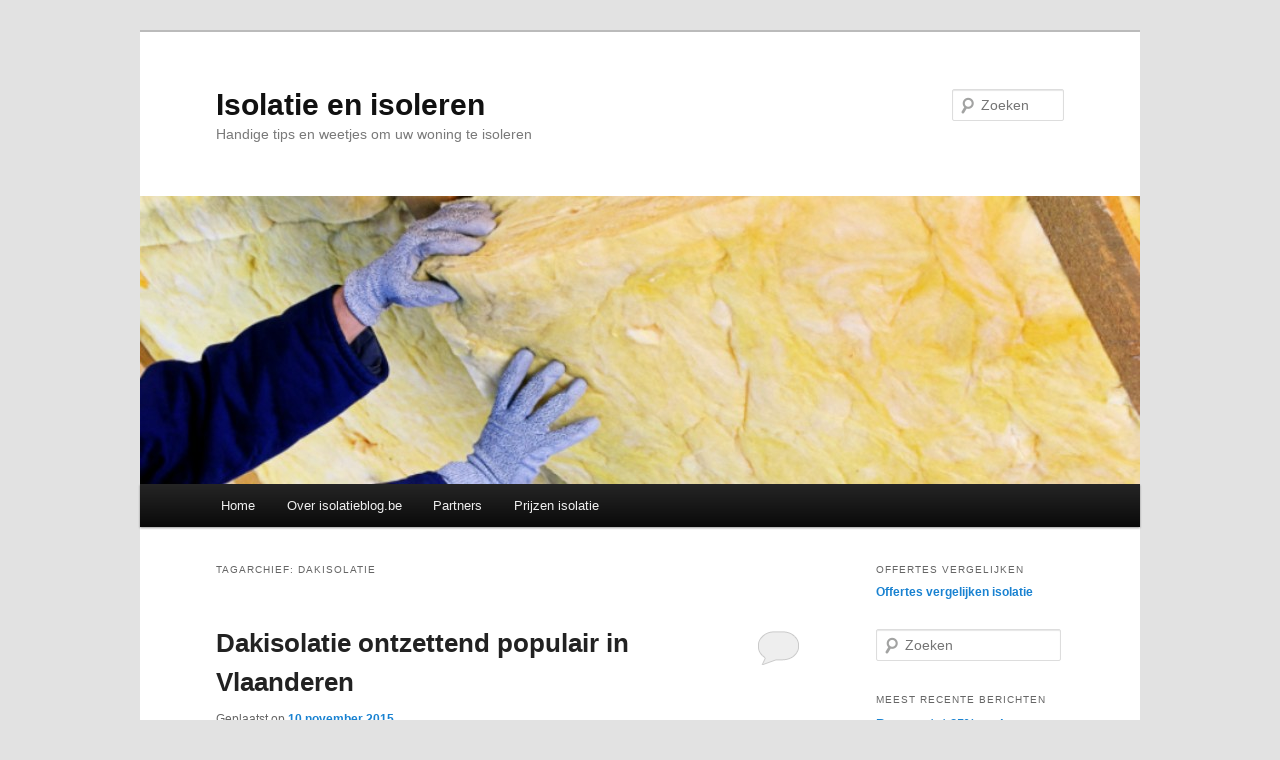

--- FILE ---
content_type: text/html; charset=UTF-8
request_url: http://www.isolatieblog.be/tag/dakisolatie/
body_size: 12601
content:

<!DOCTYPE html>
<!--[if IE 6]>
<html id="ie6" lang="nl-NL">
<![endif]-->
<!--[if IE 7]>
<html id="ie7" lang="nl-NL">
<![endif]-->
<!--[if IE 8]>
<html id="ie8" lang="nl-NL">
<![endif]-->
<!--[if !(IE 6) | !(IE 7) | !(IE 8)  ]><!-->
<html lang="nl-NL">
<!--<![endif]-->
<head>
<meta charset="UTF-8" />
<meta name="viewport" content="width=device-width" />
<title>Dakisolatie | Isolatie en isoleren</title>
<link rel="profile" href="http://gmpg.org/xfn/11" />
<link rel="stylesheet" type="text/css" media="all" href="http://www.isolatieblog.be/wp-content/themes/twentyeleven/style.css" />
<link rel="pingback" href="http://www.isolatieblog.be/xmlrpc.php" />
<!--[if lt IE 9]>
<script src="http://www.isolatieblog.be/wp-content/themes/twentyeleven/js/html5.js" type="text/javascript"></script>
<![endif]-->
<link rel="alternate" type="application/rss+xml" title="Isolatie en isoleren &raquo; Feed" href="http://www.isolatieblog.be/feed/" />
<link rel="alternate" type="application/rss+xml" title="Isolatie en isoleren &raquo; reacties feed" href="http://www.isolatieblog.be/comments/feed/" />
				
	<script type="text/javascript">//<![CDATA[
	// Google Analytics for WordPress by Yoast v4.2.2 | http://yoast.com/wordpress/google-analytics/
	var _gaq = _gaq || [];
	_gaq.push(['_setAccount','UA-30897154-1']);
	_gaq.push(['_trackPageview'],['_trackPageLoadTime']);
	(function() {
		var ga = document.createElement('script'); ga.type = 'text/javascript'; ga.async = true;
		ga.src = ('https:' == document.location.protocol ? 'https://ssl' : 'http://www') + '.google-analytics.com/ga.js';
		var s = document.getElementsByTagName('script')[0]; s.parentNode.insertBefore(ga, s);
	})();
	//]]></script>
<link rel="alternate" type="application/rss+xml" title="Isolatie en isoleren &raquo; dakisolatie Tag Feed" href="http://www.isolatieblog.be/tag/dakisolatie/feed/" />
<link rel="EditURI" type="application/rsd+xml" title="RSD" href="http://www.isolatieblog.be/xmlrpc.php?rsd" />
<link rel="wlwmanifest" type="application/wlwmanifest+xml" href="http://www.isolatieblog.be/wp-includes/wlwmanifest.xml" /> 
<meta name="generator" content="WordPress 3.9.40" />

<!-- All in One SEO Pack 1.6.13.3 by Michael Torbert of Semper Fi Web Design[355,396] -->
<link rel="canonical" href="http://www.isolatieblog.be/tag/dakisolatie/" />
<!-- /all in one seo pack -->
	<style type="text/css">.recentcomments a{display:inline !important;padding:0 !important;margin:0 !important;}</style>
</head>

<body class="archive tag tag-dakisolatie tag-11 single-author two-column right-sidebar">
<div id="page" class="hfeed">
	<header id="branding" role="banner">
			<hgroup>
				<h1 id="site-title"><span><a href="http://www.isolatieblog.be/" title="Isolatie en isoleren" rel="home">Isolatie en isoleren</a></span></h1>
				<h2 id="site-description">Handige tips en weetjes om uw woning te isoleren</h2>
			</hgroup>

						<a href="http://www.isolatieblog.be/">
									<img src="http://www.isolatieblog.be/wp-content/uploads/2015/03/cropped-insulation-header.jpg" width="1000" height="288" alt="" />
							</a>
			
								<form method="get" id="searchform" action="http://www.isolatieblog.be/">
		<label for="s" class="assistive-text">Zoeken</label>
		<input type="text" class="field" name="s" id="s" placeholder="Zoeken" />
		<input type="submit" class="submit" name="submit" id="searchsubmit" value="Zoeken" />
	</form>
			
			<nav id="access" role="navigation">
				<h3 class="assistive-text">Hoofdmenu</h3>
								<div class="skip-link"><a class="assistive-text" href="#content" title="Spring naar de primaire inhoud">Spring naar de primaire inhoud</a></div>
				<div class="skip-link"><a class="assistive-text" href="#secondary" title="Spring naar de secundaire inhoud">Spring naar de secundaire inhoud</a></div>
								<div class="menu"><ul><li ><a href="http://www.isolatieblog.be/">Home</a></li><li class="page_item page-item-7 page_item_has_children"><a href="http://www.isolatieblog.be/over-isolatieblog-be/">Over isolatieblog.be</a><ul class='children'><li class="page_item page-item-118"><a href="http://www.isolatieblog.be/over-isolatieblog-be/premie-dakisolatie-geniet-van-een-premie-bij-de-plaatsing-van-dakisolatie/">Premie dakisolatie: Geniet van een premie bij de plaatsing van dakisolatie</a></li></ul></li><li class="page_item page-item-35"><a href="http://www.isolatieblog.be/partners/">Partners</a></li><li class="page_item page-item-281"><a href="http://www.isolatieblog.be/gratis-offerte-isolatie/">Prijzen isolatie</a></li></ul></div>
			</nav><!-- #access -->
	</header><!-- #branding -->


	<div id="main">
		<section id="primary">
			<div id="content" role="main">

			
				<header class="page-header">
					<h1 class="page-title">Tagarchief: <span>dakisolatie</span></h1>

									</header>

						<nav id="nav-above">
			<h3 class="assistive-text">Berichtnavigatie</h3>
			<div class="nav-previous"><a href="http://www.isolatieblog.be/tag/dakisolatie/page/2/" ><span class="meta-nav">&larr;</span> Oudere berichten</a></div>
			<div class="nav-next"></div>
		</nav><!-- #nav-above -->
	
								
					
	<article id="post-361" class="post-361 post type-post status-publish format-standard hentry category-isolatie tag-dakisolatie tag-isolatie-2">
		<header class="entry-header">
						<h1 class="entry-title"><a href="http://www.isolatieblog.be/isolatie/dakisolatie-ontzettend-populair-in-vlaanderen/" title="Permalink naar Dakisolatie ontzettend populair in Vlaanderen" rel="bookmark">Dakisolatie ontzettend populair in Vlaanderen</a></h1>
			
						<div class="entry-meta">
				<span class="sep">Geplaatst op </span><a href="http://www.isolatieblog.be/isolatie/dakisolatie-ontzettend-populair-in-vlaanderen/" title="14:23" rel="bookmark"><time class="entry-date" datetime="2015-11-10T14:23:03+00:00" pubdate>10 november 2015</time></a><span class="by-author"> <span class="sep"> door </span> <span class="author vcard"><a class="url fn n" href="http://www.isolatieblog.be/author/isolatie/" title="Bekijk alle berichten van isolatie" rel="author">isolatie</a></span></span>			</div><!-- .entry-meta -->
			
						<div class="comments-link">
				<a href="http://www.isolatieblog.be/isolatie/dakisolatie-ontzettend-populair-in-vlaanderen/#respond" title="Reactie op Dakisolatie ontzettend populair in Vlaanderen"><span class="leave-reply">Reageer</span></a>			</div>
					</header><!-- .entry-header -->

				<div class="entry-content">
			<p>In 2015 keerde de Vlaamse overheid reeds 102.071 isolatiepremies uit aan Vlaamse gezinnen. Het aantal ligt zo’n 14% hoger dan in dezelfde periode in 2014. Met name <a title="Dakisolatie" href="http://isolatiesite.be/dakisolatie.html" onclick="javascript:_gaq.push(['_trackEvent','outbound-article','http://isolatiesite.be']);" target="_blank">dakisolatie</a> blijkt ontzettend populair bij eigenaars van woningen in Vlaanderen.</p>
<p><strong><a href="http://www.isolatieblog.be/wp-content/uploads/2015/11/dakisolatie.jpg" ><img class="aligncenter size-medium wp-image-362" src="http://www.isolatieblog.be/wp-content/uploads/2015/11/dakisolatie-300x199.jpg" alt="dakisolatie" width="300" height="199" /></a>Premie voor dakisolatie</strong><br />
De premie voor dakisolatie werd in 2015 reeds 43.000 uitgekeerd. Dit is een stijging van 29% ten opzichte van vorig jaar.</p>
<p>Vooral een niet-geïsoleerd dak blijkt een grote boosdoener te zijn bij hoge energiekosten. De gestookte warmte in een woning verdwijnt namelijk hoofdzakelijk via het dak.</p>
<p>Volgens Vlaams minister van Energie, Annemie Turtelboom, werden de daken van een op de vijf Vlaamse woningen nog niet geïsoleerd. Voor heel wat Vlaamse gezinnen is er dus nog werk aan de winkel. De minister hoopt dit aantal zo snel terug te brengen naar naar een op de tien woningen.</p>
<p>Bron: HLN.be</p>
					</div><!-- .entry-content -->
		
		<footer class="entry-meta">
												<span class="cat-links">
				<span class="entry-utility-prep entry-utility-prep-cat-links">Geplaatst in</span> <a href="http://www.isolatieblog.be/category/isolatie/" title="Alle berichten bekijken in Isolatie" rel="category tag">Isolatie</a>			</span>
									<span class="sep"> | </span>
							<span class="tag-links">
				<span class="entry-utility-prep entry-utility-prep-tag-links">Tags:</span> <a href="http://www.isolatieblog.be/tag/dakisolatie/" rel="tag">dakisolatie</a>,<a href="http://www.isolatieblog.be/tag/isolatie-2/" rel="tag">isolatie</a>			</span>
						
									<span class="sep"> | </span>
						<span class="comments-link"><a href="http://www.isolatieblog.be/isolatie/dakisolatie-ontzettend-populair-in-vlaanderen/#respond" title="Reactie op Dakisolatie ontzettend populair in Vlaanderen"><span class="leave-reply">Geef een reactie</span></a></span>
			
					</footer><!-- #entry-meta -->
	</article><!-- #post-361 -->

				
					
	<article id="post-332" class="post-332 post type-post status-publish format-standard hentry category-soorten_isolatie tag-dak-isoleren tag-dakisolatie">
		<header class="entry-header">
						<h1 class="entry-title"><a href="http://www.isolatieblog.be/soorten_isolatie/offertes-dakisolatie-vergelijken/" title="Permalink naar Offertes dakisolatie vergelijken" rel="bookmark">Offertes dakisolatie vergelijken</a></h1>
			
						<div class="entry-meta">
				<span class="sep">Geplaatst op </span><a href="http://www.isolatieblog.be/soorten_isolatie/offertes-dakisolatie-vergelijken/" title="07:44" rel="bookmark"><time class="entry-date" datetime="2015-03-30T07:44:14+00:00" pubdate>30 maart 2015</time></a><span class="by-author"> <span class="sep"> door </span> <span class="author vcard"><a class="url fn n" href="http://www.isolatieblog.be/author/isolatie/" title="Bekijk alle berichten van isolatie" rel="author">isolatie</a></span></span>			</div><!-- .entry-meta -->
			
						<div class="comments-link">
				<a href="http://www.isolatieblog.be/soorten_isolatie/offertes-dakisolatie-vergelijken/#respond" title="Reactie op Offertes dakisolatie vergelijken"><span class="leave-reply">Reageer</span></a>			</div>
					</header><!-- .entry-header -->

				<div class="entry-content">
			<p>Een goede isolatie van het dak scheelt enorm veel warmteverlies, verhoogt het wooncomfort en kan uw energierekening flink verlagen. Zeker in deze tijd, nu de energieprijzen steeds maar stijgen, is dat geen overbodige luxe. Maar het is wel belangrijk dat de<strong> isolatie</strong> op de juiste manier wordt aangebracht en de prijzen daarvoor kunnen nogal verschillen.</p>
<p>Het hangt ook af van wat voor materiaal er gebruikt wordt voor de isolatie en door welke vakman u het laat doen. Hoe bepaalt u nu wat het beste<strong> isolatiemateriaal</strong> is en hoe houdt u de kosten zo laag mogelijk?</p>
<p><strong><a href="http://www.isolatieblog.be/wp-content/uploads/2015/03/offertes-dakisolatie-vergelijken.jpg" ><img class="aligncenter size-medium wp-image-333" src="http://www.isolatieblog.be/wp-content/uploads/2015/03/offertes-dakisolatie-vergelijken-300x225.jpg" alt="offertes dakisolatie vergelijken" width="300" height="225" /></a>Soort isolatiemateriaal voor dakisolatie bepalen</strong><br />
Allereerst moet u vaststellen wat het beste <strong>isolatiemateriaal </strong>voor uw dak is. Dat hangt van de vorm en afwerking van het dak af en van uw eigen voorkeur. Voor een plat dak is een ander type <strong>isolatie</strong> geschikt dan voor een schuin dak. Om te weten wat de mogelijkheden zijn en wat de specifieke eigenschappen zijn van elke soort isolatie, kunt u het internet raadplegen. Daar kunt u ook te weten komen welke soorten <a title="dakisolatie" href="http://www.isolatiesite.be/dakisolatie.html" onclick="javascript:_gaq.push(['_trackEvent','outbound-article','http://www.isolatiesite.be']);" target="_blank"><strong>dakisolatie</strong></a> voor uw dak in aanmerkingen komen. Eventueel kunt u ook nog bij de isolatiehandel of bouwmarkt een expert raadplegen.</p>
<p><strong>Offertes dakisolatie vergelijken<br />
</strong>Heeft u eenmaal vastgesteld welk type<strong> dakisolatie</strong> geschikt is voor uw woning, dan kunt u nagaan wie de goedkoopste leverancier en isolatie-expert is. He is aangeraden om om bij diverse leveranciers een<strong> offerte voor dakisolatie</strong> aan te vragen; zo kunt u de prijs per vierkante meter <strong>isolatie vergelijken</strong> en tevens de service en kosten voor het aanbrengen van de dakisolatie. Een andere mogelijkheid is om via een offertewebsite gratis offertes aan te vragen bij verschillende leveranciers.</p>
					</div><!-- .entry-content -->
		
		<footer class="entry-meta">
												<span class="cat-links">
				<span class="entry-utility-prep entry-utility-prep-cat-links">Geplaatst in</span> <a href="http://www.isolatieblog.be/category/soorten_isolatie/" title="Alle berichten bekijken in Soorten isolatie" rel="category tag">Soorten isolatie</a>			</span>
									<span class="sep"> | </span>
							<span class="tag-links">
				<span class="entry-utility-prep entry-utility-prep-tag-links">Tags:</span> <a href="http://www.isolatieblog.be/tag/dak-isoleren/" rel="tag">dak isoleren</a>,<a href="http://www.isolatieblog.be/tag/dakisolatie/" rel="tag">dakisolatie</a>			</span>
						
									<span class="sep"> | </span>
						<span class="comments-link"><a href="http://www.isolatieblog.be/soorten_isolatie/offertes-dakisolatie-vergelijken/#respond" title="Reactie op Offertes dakisolatie vergelijken"><span class="leave-reply">Geef een reactie</span></a></span>
			
					</footer><!-- #entry-meta -->
	</article><!-- #post-332 -->

				
					
	<article id="post-321" class="post-321 post type-post status-publish format-standard hentry category-soorten_isolatie tag-dakisolatie tag-dakisolatie-vergelijken tag-isolatie-2 tag-isoleren">
		<header class="entry-header">
						<h1 class="entry-title"><a href="http://www.isolatieblog.be/soorten_isolatie/dakisolatie-vergelijken/" title="Permalink naar Dakisolatie vergelijken" rel="bookmark">Dakisolatie vergelijken</a></h1>
			
						<div class="entry-meta">
				<span class="sep">Geplaatst op </span><a href="http://www.isolatieblog.be/soorten_isolatie/dakisolatie-vergelijken/" title="13:09" rel="bookmark"><time class="entry-date" datetime="2015-03-02T13:09:17+00:00" pubdate>2 maart 2015</time></a><span class="by-author"> <span class="sep"> door </span> <span class="author vcard"><a class="url fn n" href="http://www.isolatieblog.be/author/isolatie/" title="Bekijk alle berichten van isolatie" rel="author">isolatie</a></span></span>			</div><!-- .entry-meta -->
			
						<div class="comments-link">
				<a href="http://www.isolatieblog.be/soorten_isolatie/dakisolatie-vergelijken/#respond" title="Reactie op Dakisolatie vergelijken"><span class="leave-reply">Reageer</span></a>			</div>
					</header><!-- .entry-header -->

				<div class="entry-content">
			<p><span style="color: #000000;">Dakisolatie is van groot belang voor het wooncomfort en zou eigenlijk in geen enkele woning mogen ontbreken. Zelfs in een bestaande woning is het goed om het dak te isoleren. <a title="Dakisolatie" href="http://www.isolatiesite.be/dakisolatie.html" onclick="javascript:_gaq.push(['_trackEvent','outbound-article','http://www.isolatiesite.be']);" target="_blank"><strong>Dakisolatie</strong></a> verhoogt het comfort, verlaagt uw energierekening en is milieuvriendelijker!</span></p>
<p><strong>Mogelijkheden dakisolatie</strong><br style="color: #000000;" /><span style="color: #000000;">Uiteraard zijn er diverse mogelijkheden om uw dak te isoleren. Welke de beste is, is afhankelijk van het soort dak en uw persoonlijke voorkeur. In België adviseert de Vlaamse overheid een isolatiedikte van minstens 15 cm. </span></p>
<p><span style="color: #000000;">Op een schuin dak zijn er vier manieren om te <strong>isoleren</strong>; isolatiemateriaal aanbrengen tussen de dragende dakelementen, zelfdragende isolerende elementen monteren, isolatieplaten op de kepers en spanten aanbrengen of een isolerende afwerking aan de binnenkant door middel van kant-en-klare panelen. </span></p>
<p><span style="color: #000000;">Heeft u een zolder die alleen maar als opslagruimte gebruik wordt, dan kunt u er ook voor kiezen om het plafond onder de zolder te isoleren. Bij een plat dak gaat het net weer anders. Hier kan het <strong>isolatiemateriaal</strong> net onder de dakafdichting geplaatst worden of u kunt kiezen voor isolatie boven op het dak. </span></p>
<p><span style="color: #000000;">Laat u eerst goed adviseren, liefst door verschillende vakmensen, zodat u een objectief beeld krijgt van wat de beste oplossing is. Vraag vervolgens bij verschillende aannemers offertes aan. Zo kunt u de mogelijkheden van <strong>dakisolatie vergelijken</strong>. Vergelijk materiaalprijzen, montagekosten en arbeidsloon (ook het geschatte aantal uur werk). Op die manier kunt u een gedegen verstandige keuze maken!</span></p>
					</div><!-- .entry-content -->
		
		<footer class="entry-meta">
												<span class="cat-links">
				<span class="entry-utility-prep entry-utility-prep-cat-links">Geplaatst in</span> <a href="http://www.isolatieblog.be/category/soorten_isolatie/" title="Alle berichten bekijken in Soorten isolatie" rel="category tag">Soorten isolatie</a>			</span>
									<span class="sep"> | </span>
							<span class="tag-links">
				<span class="entry-utility-prep entry-utility-prep-tag-links">Tags:</span> <a href="http://www.isolatieblog.be/tag/dakisolatie/" rel="tag">dakisolatie</a>,<a href="http://www.isolatieblog.be/tag/dakisolatie-vergelijken/" rel="tag">dakisolatie vergelijken</a>,<a href="http://www.isolatieblog.be/tag/isolatie-2/" rel="tag">isolatie</a>,<a href="http://www.isolatieblog.be/tag/isoleren/" rel="tag">isoleren</a>			</span>
						
									<span class="sep"> | </span>
						<span class="comments-link"><a href="http://www.isolatieblog.be/soorten_isolatie/dakisolatie-vergelijken/#respond" title="Reactie op Dakisolatie vergelijken"><span class="leave-reply">Geef een reactie</span></a></span>
			
					</footer><!-- #entry-meta -->
	</article><!-- #post-321 -->

				
					
	<article id="post-251" class="post-251 post type-post status-publish format-standard hentry category-isolatie category-soorten_isolatie tag-dakisolatie tag-dakisolatiepremie tag-geisoleerd-dak tag-prijs-dakisolatie tag-prijzen-dakisolatie">
		<header class="entry-header">
						<h1 class="entry-title"><a href="http://www.isolatieblog.be/soorten_isolatie/verhoogde-dakisolatiepremie-voor-kleine-verhuurders/" title="Permalink naar Verhoogde dakisolatiepremie voor kleine verhuurders" rel="bookmark">Verhoogde dakisolatiepremie voor kleine verhuurders</a></h1>
			
						<div class="entry-meta">
				<span class="sep">Geplaatst op </span><a href="http://www.isolatieblog.be/soorten_isolatie/verhoogde-dakisolatiepremie-voor-kleine-verhuurders/" title="12:05" rel="bookmark"><time class="entry-date" datetime="2013-09-05T12:05:31+00:00" pubdate>5 september 2013</time></a><span class="by-author"> <span class="sep"> door </span> <span class="author vcard"><a class="url fn n" href="http://www.isolatieblog.be/author/isolatie/" title="Bekijk alle berichten van isolatie" rel="author">isolatie</a></span></span>			</div><!-- .entry-meta -->
			
						<div class="comments-link">
				<a href="http://www.isolatieblog.be/soorten_isolatie/verhoogde-dakisolatiepremie-voor-kleine-verhuurders/#respond" title="Reactie op Verhoogde dakisolatiepremie voor kleine verhuurders"><span class="leave-reply">Reageer</span></a>			</div>
					</header><!-- .entry-header -->

				<div class="entry-content">
			<p>Sinds kort kent de Vlaamse overheid een verhoogde <strong>dakisolatiepremie</strong> toe aan de kleine verhuurders. Er zijn namelijk nog steeds heel wat huurwoningen met een niet-geïsoleerd dak.</p>
<p><img class="alignright size-medium wp-image-252" title="Te huur" src="http://www.isolatieblog.be/wp-content/uploads/2013/09/21181217-affiche-te-huur-300x225.jpg" alt="" width="300" height="225" /></p>
<p>Wanneer het huurgeld van een woning minder dan 450 euro per maand bedraagt, spreekt men van een kleine verhuurder. De kleine verhuurder heeft nu recht op 23 euro <strong>dakisolatiepremie</strong> per vierkante meter.</p>
<p>Zo wil de Vlaamse overheid de kwetsbare huurders beschermen tegen torenhoge gas- en elektriciteitsfacturen. Bovendien zullen alle huurwoningen <strong>geïsoleerde daken</strong> moeten hebben vanaf 2020.</p>
<p>Wenst u <strong>prijzen te vergelijken van dakisolatie</strong>? Via deze link ontvangt u vrijblijvend <strong><a title="Prijzen dakisolatie" href="http://www.isolatiesite.be/prijzen_dakisolatie.html" onclick="javascript:_gaq.push(['_trackEvent','outbound-article','http://www.isolatiesite.be']);" target="_blank">prijzen van dakisolatie</a></strong> plaatsers.</p>
					</div><!-- .entry-content -->
		
		<footer class="entry-meta">
												<span class="cat-links">
				<span class="entry-utility-prep entry-utility-prep-cat-links">Geplaatst in</span> <a href="http://www.isolatieblog.be/category/isolatie/" title="Alle berichten bekijken in Isolatie" rel="category tag">Isolatie</a>,<a href="http://www.isolatieblog.be/category/soorten_isolatie/" title="Alle berichten bekijken in Soorten isolatie" rel="category tag">Soorten isolatie</a>			</span>
									<span class="sep"> | </span>
							<span class="tag-links">
				<span class="entry-utility-prep entry-utility-prep-tag-links">Tags:</span> <a href="http://www.isolatieblog.be/tag/dakisolatie/" rel="tag">dakisolatie</a>,<a href="http://www.isolatieblog.be/tag/dakisolatiepremie/" rel="tag">dakisolatiepremie</a>,<a href="http://www.isolatieblog.be/tag/geisoleerd-dak/" rel="tag">geïsoleerd dak</a>,<a href="http://www.isolatieblog.be/tag/prijs-dakisolatie/" rel="tag">prijs dakisolatie</a>,<a href="http://www.isolatieblog.be/tag/prijzen-dakisolatie/" rel="tag">prijzen dakisolatie</a>			</span>
						
									<span class="sep"> | </span>
						<span class="comments-link"><a href="http://www.isolatieblog.be/soorten_isolatie/verhoogde-dakisolatiepremie-voor-kleine-verhuurders/#respond" title="Reactie op Verhoogde dakisolatiepremie voor kleine verhuurders"><span class="leave-reply">Geef een reactie</span></a></span>
			
					</footer><!-- #entry-meta -->
	</article><!-- #post-251 -->

				
					
	<article id="post-224" class="post-224 post type-post status-publish format-standard hentry category-isolatie tag-dakisolatie tag-isolatie-2 tag-isolatiepremies tag-isoleren tag-muurisolatie tag-vloerisolatie">
		<header class="entry-header">
						<h1 class="entry-title"><a href="http://www.isolatieblog.be/isolatie/de-voordelen-van-isolatie-voor-uw-woning/" title="Permalink naar De voordelen van isolatie voor uw woning" rel="bookmark">De voordelen van isolatie voor uw woning</a></h1>
			
						<div class="entry-meta">
				<span class="sep">Geplaatst op </span><a href="http://www.isolatieblog.be/isolatie/de-voordelen-van-isolatie-voor-uw-woning/" title="12:20" rel="bookmark"><time class="entry-date" datetime="2013-02-01T12:20:21+00:00" pubdate>1 februari 2013</time></a><span class="by-author"> <span class="sep"> door </span> <span class="author vcard"><a class="url fn n" href="http://www.isolatieblog.be/author/isolatie/" title="Bekijk alle berichten van isolatie" rel="author">isolatie</a></span></span>			</div><!-- .entry-meta -->
			
						<div class="comments-link">
				<a href="http://www.isolatieblog.be/isolatie/de-voordelen-van-isolatie-voor-uw-woning/#respond" title="Reactie op De voordelen van isolatie voor uw woning"><span class="leave-reply">Reageer</span></a>			</div>
					</header><!-- .entry-header -->

				<div class="entry-content">
			<p>Uw huis voorzien van een goede isolatie heeft meer voordelen dan u misschien wel denkt. Eén van de grote voordelen van<strong> isolatie</strong> is dat u aanzienlijk bespaart op uw stookkosten. Muurisolatie, dakisolatie en vloerisolatie zorgen voor een warme en vooral droge woning.</p>
<p><strong>Waarom uw huis voorzien van isolatie?<br />
Muurisolatie</strong> voorkomt dat er vocht van buiten naar binnen komt in uw woning. Deze soort <strong><a title="Isolatie" href="http://www.isolatiesite.be/isolatie.html" onclick="javascript:_gaq.push(['_trackEvent','outbound-article','http://www.isolatiesite.be']);" target="_blank">isolatie</a></strong> houdt ook de gestookte warmte binnen en de koude lucht buiten. Vloerisolatie zorgt ervoor dat de vloer aangenaam aanvoelt omdat <strong>vloerisolatie</strong> de optrekkende kou tegengaat. <strong>Dakisolatie</strong> zorgt er ten slotte voor dat uw huis vrij van vocht blijft.</p>
<p><strong>Enkele voordelen van isolatie<br />
</strong>Muurisolatie, vloerisolatie en dakisolatie zorgen voor een droge en warme woning. Een vochtige woning is een zeer ongezonde leefomgeving. U krijgt <strong>isolatie premies</strong> en door uw<strong> woning goed te isoleren,</strong> bespaart u aanzienlijk op uw energiefactuur!</p>
					</div><!-- .entry-content -->
		
		<footer class="entry-meta">
												<span class="cat-links">
				<span class="entry-utility-prep entry-utility-prep-cat-links">Geplaatst in</span> <a href="http://www.isolatieblog.be/category/isolatie/" title="Alle berichten bekijken in Isolatie" rel="category tag">Isolatie</a>			</span>
									<span class="sep"> | </span>
							<span class="tag-links">
				<span class="entry-utility-prep entry-utility-prep-tag-links">Tags:</span> <a href="http://www.isolatieblog.be/tag/dakisolatie/" rel="tag">dakisolatie</a>,<a href="http://www.isolatieblog.be/tag/isolatie-2/" rel="tag">isolatie</a>,<a href="http://www.isolatieblog.be/tag/isolatiepremies/" rel="tag">isolatiepremies</a>,<a href="http://www.isolatieblog.be/tag/isoleren/" rel="tag">isoleren</a>,<a href="http://www.isolatieblog.be/tag/muurisolatie/" rel="tag">muurisolatie</a>,<a href="http://www.isolatieblog.be/tag/vloerisolatie/" rel="tag">vloerisolatie</a>			</span>
						
									<span class="sep"> | </span>
						<span class="comments-link"><a href="http://www.isolatieblog.be/isolatie/de-voordelen-van-isolatie-voor-uw-woning/#respond" title="Reactie op De voordelen van isolatie voor uw woning"><span class="leave-reply">Geef een reactie</span></a></span>
			
					</footer><!-- #entry-meta -->
	</article><!-- #post-224 -->

				
					
	<article id="post-219" class="post-219 post type-post status-publish format-standard hentry category-isolatie tag-dakisolatie tag-isolatie-2 tag-isoleren tag-muurisolatie tag-premies tag-vloerisolatie">
		<header class="entry-header">
						<h1 class="entry-title"><a href="http://www.isolatieblog.be/isolatie/hoe-het-warmteverlies-in-uw-woning-beperken/" title="Permalink naar Hoe het warmteverlies in uw woning beperken?" rel="bookmark">Hoe het warmteverlies in uw woning beperken?</a></h1>
			
						<div class="entry-meta">
				<span class="sep">Geplaatst op </span><a href="http://www.isolatieblog.be/isolatie/hoe-het-warmteverlies-in-uw-woning-beperken/" title="07:38" rel="bookmark"><time class="entry-date" datetime="2013-01-15T07:38:44+00:00" pubdate>15 januari 2013</time></a><span class="by-author"> <span class="sep"> door </span> <span class="author vcard"><a class="url fn n" href="http://www.isolatieblog.be/author/isolatie/" title="Bekijk alle berichten van isolatie" rel="author">isolatie</a></span></span>			</div><!-- .entry-meta -->
			
						<div class="comments-link">
				<a href="http://www.isolatieblog.be/isolatie/hoe-het-warmteverlies-in-uw-woning-beperken/#respond" title="Reactie op Hoe het warmteverlies in uw woning beperken?"><span class="leave-reply">Reageer</span></a>			</div>
					</header><!-- .entry-header -->

				<div class="entry-content">
			<p>Als uw woning warmteverlies heeft dan is dat een goede reden om uw woning te gaan voorzien van<strong> isolatie</strong>. Het isoleren van uw woning zorgt ervoor dat gestookte warmte in uw woning niet langer ontsnapt langs niet-geïsoleerde vloeren, muren en daken.</p>
<p>U kunt in aanmerking komen voor bepaalde <strong>premies</strong> als u uw woning van isolatie voorziet. Belangrijke isolatie voor de woning is <strong>dakisolatie</strong>, <strong>muurisolatie</strong> en <strong>vloerisolatie</strong>. Informeert u zich bij uw netbeheerder voor welke premies u in aanmerking kunt komen.</p>
<p><a href="http://www.isolatieblog.be/wp-content/uploads/2013/01/6a4f5030ceee78bfde4edb58c668e38b.jpg" ><img class="alignright size-medium wp-image-221" title="Hoe het warmteverlies in uw woning beperken?" src="http://www.isolatieblog.be/wp-content/uploads/2013/01/6a4f5030ceee78bfde4edb58c668e38b-300x168.jpg" alt="" width="300" height="168" /></a>Warmteverlies van uw woning is heel eenvoudig te voorkomen. Als u uw woning gaat voorzien van muurisolatie, vloerisolatie en dakisolatie dan zal de woning geen <strong>warmteverlies</strong> meer hebben.</p>
<p>Als uw woning goed is geïsoleerd zal u ook <strong>minder stookkosten</strong> hebben. Door de isolatie heeft de woning heeft dan immers geen warmteverlies meer. De investering van isolatie verdient u weer terug doordat u aanzienlijk minder stookkosten heeft. U kunt de premies die u krijgt voor het<strong> <a title="Woning isoleren" href="http://www.isolatiesite.be/isoleren.html" onclick="javascript:_gaq.push(['_trackEvent','outbound-article','http://www.isolatiesite.be']);" target="_blank">isoleren van uw woning</a></strong> ook verrekenen met de kosten van het isoleren van uw woning.</p>
					</div><!-- .entry-content -->
		
		<footer class="entry-meta">
												<span class="cat-links">
				<span class="entry-utility-prep entry-utility-prep-cat-links">Geplaatst in</span> <a href="http://www.isolatieblog.be/category/isolatie/" title="Alle berichten bekijken in Isolatie" rel="category tag">Isolatie</a>			</span>
									<span class="sep"> | </span>
							<span class="tag-links">
				<span class="entry-utility-prep entry-utility-prep-tag-links">Tags:</span> <a href="http://www.isolatieblog.be/tag/dakisolatie/" rel="tag">dakisolatie</a>,<a href="http://www.isolatieblog.be/tag/isolatie-2/" rel="tag">isolatie</a>,<a href="http://www.isolatieblog.be/tag/isoleren/" rel="tag">isoleren</a>,<a href="http://www.isolatieblog.be/tag/muurisolatie/" rel="tag">muurisolatie</a>,<a href="http://www.isolatieblog.be/tag/premies/" rel="tag">premies</a>,<a href="http://www.isolatieblog.be/tag/vloerisolatie/" rel="tag">vloerisolatie</a>			</span>
						
									<span class="sep"> | </span>
						<span class="comments-link"><a href="http://www.isolatieblog.be/isolatie/hoe-het-warmteverlies-in-uw-woning-beperken/#respond" title="Reactie op Hoe het warmteverlies in uw woning beperken?"><span class="leave-reply">Geef een reactie</span></a></span>
			
					</footer><!-- #entry-meta -->
	</article><!-- #post-219 -->

				
					
	<article id="post-215" class="post-215 post type-post status-publish format-standard hentry category-isolatie tag-dakisolatie tag-isolatie-2 tag-isolatiewaarde tag-isoleren">
		<header class="entry-header">
						<h1 class="entry-title"><a href="http://www.isolatieblog.be/isolatie/het-belang-van-een-goede-dakisolatie/" title="Permalink naar Het belang van een goede dakisolatie" rel="bookmark">Het belang van een goede dakisolatie</a></h1>
			
						<div class="entry-meta">
				<span class="sep">Geplaatst op </span><a href="http://www.isolatieblog.be/isolatie/het-belang-van-een-goede-dakisolatie/" title="15:51" rel="bookmark"><time class="entry-date" datetime="2012-12-26T15:51:45+00:00" pubdate>26 december 2012</time></a><span class="by-author"> <span class="sep"> door </span> <span class="author vcard"><a class="url fn n" href="http://www.isolatieblog.be/author/isolatie/" title="Bekijk alle berichten van isolatie" rel="author">isolatie</a></span></span>			</div><!-- .entry-meta -->
			
						<div class="comments-link">
				<a href="http://www.isolatieblog.be/isolatie/het-belang-van-een-goede-dakisolatie/#respond" title="Reactie op Het belang van een goede dakisolatie"><span class="leave-reply">Reageer</span></a>			</div>
					</header><!-- .entry-header -->

				<div class="entry-content">
			<p>Een <strong>goede dakisolatie</strong> zorgt voor minder energieverbruik, wat erg belangrijk is. Daarnaast zorgt goede dakisolatie ervoor ook voor dat uw huis geen vochtproblemen krijgt. België geeft premies voor het aanbrengen van dakisolatie.</p>
<p>Dergelijke premies zorgen ook voor een lagere kostprijs van de dakisolatie. Wel maakt het verschil of u<strong> dakisolatie</strong> zelf gaat aanbrengen of dat u dit laat doen door een erkent aannemer. Ook ligt het eraan hoe hoog de isolatiewaarde van de dakisolatie is.</p>
<p>Als u dakisolatie door een<strong> aannemer</strong> laat aanbrengen liggen de premies tussen 6 en 8 Euro per vierkante meter. De premies hebben een maximum van 720 tot 960 Euro, dit ligt aan de <strong>isolatiewaarde</strong> van de <a title="Dakisolatie" href="http://www.isolatiesite.be/isolatie_dak.html" onclick="javascript:_gaq.push(['_trackEvent','outbound-article','http://www.isolatiesite.be']);" target="_blank">dakisolatie</a>. Gaat u zelf dakisolatie aanbrengen dan liggen de premies tussen 3 en 4 Euro per vierkante meter.</p>
<p>Deze premies hebben een maximum tussen 360 en 480 Euro, ook hier geldt dat de premies afhankelijk zijn van de isolatiewaarde. Dakisolatie zorgt voor <strong>minder energieverbruik</strong> en een <strong>gezonde leefomgeving</strong>.</p>
					</div><!-- .entry-content -->
		
		<footer class="entry-meta">
												<span class="cat-links">
				<span class="entry-utility-prep entry-utility-prep-cat-links">Geplaatst in</span> <a href="http://www.isolatieblog.be/category/isolatie/" title="Alle berichten bekijken in Isolatie" rel="category tag">Isolatie</a>			</span>
									<span class="sep"> | </span>
							<span class="tag-links">
				<span class="entry-utility-prep entry-utility-prep-tag-links">Tags:</span> <a href="http://www.isolatieblog.be/tag/dakisolatie/" rel="tag">dakisolatie</a>,<a href="http://www.isolatieblog.be/tag/isolatie-2/" rel="tag">isolatie</a>,<a href="http://www.isolatieblog.be/tag/isolatiewaarde/" rel="tag">isolatiewaarde</a>,<a href="http://www.isolatieblog.be/tag/isoleren/" rel="tag">isoleren</a>			</span>
						
									<span class="sep"> | </span>
						<span class="comments-link"><a href="http://www.isolatieblog.be/isolatie/het-belang-van-een-goede-dakisolatie/#respond" title="Reactie op Het belang van een goede dakisolatie"><span class="leave-reply">Geef een reactie</span></a></span>
			
					</footer><!-- #entry-meta -->
	</article><!-- #post-215 -->

				
					
	<article id="post-202" class="post-202 post type-post status-publish format-standard hentry category-soorten_isolatie tag-dakisolatie tag-isolatiewaarde tag-premies-isolatie tag-prijs-dakisolatie">
		<header class="entry-header">
						<h1 class="entry-title"><a href="http://www.isolatieblog.be/soorten_isolatie/de-prijs-van-dakisolatie/" title="Permalink naar De prijs van dakisolatie" rel="bookmark">De prijs van dakisolatie</a></h1>
			
						<div class="entry-meta">
				<span class="sep">Geplaatst op </span><a href="http://www.isolatieblog.be/soorten_isolatie/de-prijs-van-dakisolatie/" title="12:51" rel="bookmark"><time class="entry-date" datetime="2012-11-26T12:51:09+00:00" pubdate>26 november 2012</time></a><span class="by-author"> <span class="sep"> door </span> <span class="author vcard"><a class="url fn n" href="http://www.isolatieblog.be/author/isolatie/" title="Bekijk alle berichten van isolatie" rel="author">isolatie</a></span></span>			</div><!-- .entry-meta -->
			
						<div class="comments-link">
				<a href="http://www.isolatieblog.be/soorten_isolatie/de-prijs-van-dakisolatie/#respond" title="Reactie op De prijs van dakisolatie"><span class="leave-reply">Reageer</span></a>			</div>
					</header><!-- .entry-header -->

				<div class="entry-content">
			<p>Er zit veel verschil in <strong><a title="De prijs van dakisolatie" href="http://www.isolatiesite.be/prijzen_dakisolatie.html" onclick="javascript:_gaq.push(['_trackEvent','outbound-article','http://www.isolatiesite.be']);" target="_blank">de prijs van dakisolatie</a></strong>, het is daarom raadzaam om prijzen van dakisolatie te vergelijken. Doordat België premies verstrekt voor dakisolatie wordt het aantrekkelijker om dakisolatie aan te brengen.</p>
<p><a href="http://www.isolatieblog.be/wp-content/uploads/2012/11/prijs_dak_isolatie.jpg" ><img class="alignright size-medium wp-image-204" title="De prijs van dakisolatie" src="http://www.isolatieblog.be/wp-content/uploads/2012/11/prijs_dak_isolatie-300x217.jpg" alt="" width="300" height="217" /></a>Als u de <strong>premies voor dakisolatie</strong> verrekend met de aanschafprijs van dakisolatie, dan is de kostprijs van dakisolatie ook aanzienlijk minder. Als u zelf de dakisolatie gaat aanbrengen dan komt u ook in aanmerking voor een premie. De hoogte van de premie wordt bepaald door de<strong> isolatiewaarde</strong> van het isolatiemateriaal, ook wel de R-waarde genoemd.</p>
<p>Hoe hoger de isolatiewaarde van de dakisolatie, hoe hoger de premie zal zijn die u krijgt. De premie voor dakisolatie begint bij 3 euro per m² als u zelf de <strong>dakisolatie</strong> aanbrengt en het isolatiemateriaal een R-waarde van minstens 3.5 m²K/W heeft. Het maximum van deze premie gaat tot 360 euro.</p>
<p>Laat u de<strong> isolatie</strong> aanbrengen door een aannemer, dan begint de premie bij 6 euro bij een R-waarde van minstens 3.5 m²K/W tot een maximum 720 euro. Wordt isolatiemateriaal met een hogere R-waarde gebruikt, dan zal ook de premie hiervoor hoger zijn. Door de <strong>isolatiepremies</strong> die in België worden verstrekt, wordt het dus heel aantrekkelijk om uw woning van een goede isolatie te voorzien.</p>
					</div><!-- .entry-content -->
		
		<footer class="entry-meta">
												<span class="cat-links">
				<span class="entry-utility-prep entry-utility-prep-cat-links">Geplaatst in</span> <a href="http://www.isolatieblog.be/category/soorten_isolatie/" title="Alle berichten bekijken in Soorten isolatie" rel="category tag">Soorten isolatie</a>			</span>
									<span class="sep"> | </span>
							<span class="tag-links">
				<span class="entry-utility-prep entry-utility-prep-tag-links">Tags:</span> <a href="http://www.isolatieblog.be/tag/dakisolatie/" rel="tag">dakisolatie</a>,<a href="http://www.isolatieblog.be/tag/isolatiewaarde/" rel="tag">isolatiewaarde</a>,<a href="http://www.isolatieblog.be/tag/premies-isolatie/" rel="tag">premies isolatie</a>,<a href="http://www.isolatieblog.be/tag/prijs-dakisolatie/" rel="tag">prijs dakisolatie</a>			</span>
						
									<span class="sep"> | </span>
						<span class="comments-link"><a href="http://www.isolatieblog.be/soorten_isolatie/de-prijs-van-dakisolatie/#respond" title="Reactie op De prijs van dakisolatie"><span class="leave-reply">Geef een reactie</span></a></span>
			
					</footer><!-- #entry-meta -->
	</article><!-- #post-202 -->

				
					
	<article id="post-187" class="post-187 post type-post status-publish format-standard hentry category-isolatie tag-dakisolatie tag-isolatie-2 tag-isolatiemateriaal tag-isoleren tag-muurisolatie">
		<header class="entry-header">
						<h1 class="entry-title"><a href="http://www.isolatieblog.be/isolatie/hoe-isoleert-u-uw-woning-op-een-efficiente-manier/" title="Permalink naar Hoe isoleert u uw woning op een efficiënte manier?" rel="bookmark">Hoe isoleert u uw woning op een efficiënte manier?</a></h1>
			
						<div class="entry-meta">
				<span class="sep">Geplaatst op </span><a href="http://www.isolatieblog.be/isolatie/hoe-isoleert-u-uw-woning-op-een-efficiente-manier/" title="07:37" rel="bookmark"><time class="entry-date" datetime="2012-11-09T07:37:39+00:00" pubdate>9 november 2012</time></a><span class="by-author"> <span class="sep"> door </span> <span class="author vcard"><a class="url fn n" href="http://www.isolatieblog.be/author/isolatie/" title="Bekijk alle berichten van isolatie" rel="author">isolatie</a></span></span>			</div><!-- .entry-meta -->
			
						<div class="comments-link">
				<a href="http://www.isolatieblog.be/isolatie/hoe-isoleert-u-uw-woning-op-een-efficiente-manier/#respond" title="Reactie op Hoe isoleert u uw woning op een efficiënte manier?"><span class="leave-reply">Reageer</span></a>			</div>
					</header><!-- .entry-header -->

				<div class="entry-content">
			<p>Een huis van<strong> isolatie</strong> voorzien lijkt misschien wel een gemakkelijke klus. Niets is minder waar want er zijn heel veel mensen die zich hierin vergissen. Het <strong>isoleren van uw huis</strong> vergt een goede aanpak.</p>
<p>Als u isolatie op een slechte manier aanbrengt, zal u weinig resultaat merken van de isolatie. Voor het isoleren van uw huis moet u weten hoe u<strong> isolatie moet aanbrengen</strong>.</p>
<p>Vergeet niet dat <strong><a title="Muurisolatie" href="http://www.isolatiesite.be/muurisolatie.html" onclick="javascript:_gaq.push(['_trackEvent','outbound-article','http://www.isolatiesite.be']);" target="_blank">muurisolatie</a></strong> en <strong>dakisolatie</strong> goed op elkaar moeten aansluiten voor het beste resultaat. U voorkomt op die manier koudebruggen.</p>
<p>Een <strong>efficiënte manier om uw huis te isoleren</strong> is het gebruik van het juiste isolatiemateriaal. U moet het isolatiemateriaal winddicht en luchtdicht aanbrengen.</p>
					</div><!-- .entry-content -->
		
		<footer class="entry-meta">
												<span class="cat-links">
				<span class="entry-utility-prep entry-utility-prep-cat-links">Geplaatst in</span> <a href="http://www.isolatieblog.be/category/isolatie/" title="Alle berichten bekijken in Isolatie" rel="category tag">Isolatie</a>			</span>
									<span class="sep"> | </span>
							<span class="tag-links">
				<span class="entry-utility-prep entry-utility-prep-tag-links">Tags:</span> <a href="http://www.isolatieblog.be/tag/dakisolatie/" rel="tag">dakisolatie</a>,<a href="http://www.isolatieblog.be/tag/isolatie-2/" rel="tag">isolatie</a>,<a href="http://www.isolatieblog.be/tag/isolatiemateriaal/" rel="tag">isolatiemateriaal</a>,<a href="http://www.isolatieblog.be/tag/isoleren/" rel="tag">isoleren</a>,<a href="http://www.isolatieblog.be/tag/muurisolatie/" rel="tag">muurisolatie</a>			</span>
						
									<span class="sep"> | </span>
						<span class="comments-link"><a href="http://www.isolatieblog.be/isolatie/hoe-isoleert-u-uw-woning-op-een-efficiente-manier/#respond" title="Reactie op Hoe isoleert u uw woning op een efficiënte manier?"><span class="leave-reply">Geef een reactie</span></a></span>
			
					</footer><!-- #entry-meta -->
	</article><!-- #post-187 -->

				
					
	<article id="post-152" class="post-152 post type-post status-publish format-standard hentry category-soorten_isolatie tag-dakisolatie tag-isolatie-2 tag-isoleren tag-muurisolatie tag-na-isolatie tag-spouwmuurisolatie tag-vloerisolatie tag-wandisolatie">
		<header class="entry-header">
						<h1 class="entry-title"><a href="http://www.isolatieblog.be/soorten_isolatie/na-isolatie-wat-is-na-isolatie-en-wat-zijn-de-voordelen-ervan/" title="Permalink naar Na-isolatie: wat is na-isolatie en wat zijn de voordelen ervan?" rel="bookmark">Na-isolatie: wat is na-isolatie en wat zijn de voordelen ervan?</a></h1>
			
						<div class="entry-meta">
				<span class="sep">Geplaatst op </span><a href="http://www.isolatieblog.be/soorten_isolatie/na-isolatie-wat-is-na-isolatie-en-wat-zijn-de-voordelen-ervan/" title="13:24" rel="bookmark"><time class="entry-date" datetime="2012-10-03T13:24:52+00:00" pubdate>3 oktober 2012</time></a><span class="by-author"> <span class="sep"> door </span> <span class="author vcard"><a class="url fn n" href="http://www.isolatieblog.be/author/isolatie/" title="Bekijk alle berichten van isolatie" rel="author">isolatie</a></span></span>			</div><!-- .entry-meta -->
			
						<div class="comments-link">
				<a href="http://www.isolatieblog.be/soorten_isolatie/na-isolatie-wat-is-na-isolatie-en-wat-zijn-de-voordelen-ervan/#respond" title="Reactie op Na-isolatie: wat is na-isolatie en wat zijn de voordelen ervan?"><span class="leave-reply">Reageer</span></a>			</div>
					</header><!-- .entry-header -->

				<div class="entry-content">
			<p>Waarom<strong> isoleren</strong> mensen hun huis? Er zijn diverse redenen te noemen. Een lager energieverbruik en daarmee een <strong>lagere energierekening</strong>. Meer comfort in huis en minder geluid.</p>
<p>Vooral <strong>oudere woningen</strong> hebben weinig isolatie. Ze zijn helemaal niet geïsoleerd of toch niet zo goed als de huidige nieuwbouw. Heeft u zo’n woning, denk dan eens na over isolatie. Er zijn natuurlijk kosten aan verbonden maar de overheid helpt mee met een premie. Met goede <strong>spouwmuurisolatie</strong> en <strong>dakisolatie</strong> kunt u op termijn geld besparen.</p>
<p><strong><a href="http://www.isolatieblog.be/wp-content/uploads/2012/10/ecologische_isolatie.jpg" ><img class="alignright  wp-image-155" title="ecologische_isolatie" src="http://www.isolatieblog.be/wp-content/uploads/2012/10/ecologische_isolatie-300x300.jpg" alt="" width="194" height="194" /></a>Muurisolatie</strong> hangt af van hoe uw huis is gebouwd, met spouwmuren of niet. Een spouwmuur bestaat uit twee wanden die worden gescheiden door een holte. Voor wandisolatie wordt deze holte gevuld met isolatiemateriaal, glaswol. Deze glaswol staat garant voor een perfecte <strong>isolatie</strong> en voorkomt het binnendringen van vocht. Tegenwoordig hebben de meeste nieuwere huizen allemaal muurisolatie.</p>
<p><strong>Dakisolatie</strong> houdt het huis warmer in de winter en koeler in de zomer. Isoleer het dak aan de binnenkant met thermolakens en zorg ervoor dat het dak winddicht is om warmteverlies te voorkomen in de winter. Wanneer u een zolder heeft die niet gebruikt wordt als slaapkamer en in de winter niet wordt verwarmd kan men ook de zoldervloer isoleren.</p>
<p><strong>Na-isolatie van uw huis</strong> kost u een investering die zich op termijn terugbetaald door verlaging van uw energiekosten. U zult zich met de isolatie heel wat comfortabeler voelen dan voorheen.</p>
					</div><!-- .entry-content -->
		
		<footer class="entry-meta">
												<span class="cat-links">
				<span class="entry-utility-prep entry-utility-prep-cat-links">Geplaatst in</span> <a href="http://www.isolatieblog.be/category/soorten_isolatie/" title="Alle berichten bekijken in Soorten isolatie" rel="category tag">Soorten isolatie</a>			</span>
									<span class="sep"> | </span>
							<span class="tag-links">
				<span class="entry-utility-prep entry-utility-prep-tag-links">Tags:</span> <a href="http://www.isolatieblog.be/tag/dakisolatie/" rel="tag">dakisolatie</a>,<a href="http://www.isolatieblog.be/tag/isolatie-2/" rel="tag">isolatie</a>,<a href="http://www.isolatieblog.be/tag/isoleren/" rel="tag">isoleren</a>,<a href="http://www.isolatieblog.be/tag/muurisolatie/" rel="tag">muurisolatie</a>,<a href="http://www.isolatieblog.be/tag/na-isolatie/" rel="tag">na-isolatie</a>,<a href="http://www.isolatieblog.be/tag/spouwmuurisolatie/" rel="tag">spouwmuurisolatie</a>,<a href="http://www.isolatieblog.be/tag/vloerisolatie/" rel="tag">vloerisolatie</a>,<a href="http://www.isolatieblog.be/tag/wandisolatie/" rel="tag">wandisolatie</a>			</span>
						
									<span class="sep"> | </span>
						<span class="comments-link"><a href="http://www.isolatieblog.be/soorten_isolatie/na-isolatie-wat-is-na-isolatie-en-wat-zijn-de-voordelen-ervan/#respond" title="Reactie op Na-isolatie: wat is na-isolatie en wat zijn de voordelen ervan?"><span class="leave-reply">Geef een reactie</span></a></span>
			
					</footer><!-- #entry-meta -->
	</article><!-- #post-152 -->

				
						<nav id="nav-below">
			<h3 class="assistive-text">Berichtnavigatie</h3>
			<div class="nav-previous"><a href="http://www.isolatieblog.be/tag/dakisolatie/page/2/" ><span class="meta-nav">&larr;</span> Oudere berichten</a></div>
			<div class="nav-next"></div>
		</nav><!-- #nav-above -->
	
			
			</div><!-- #content -->
		</section><!-- #primary -->

		<div id="secondary" class="widget-area" role="complementary">
			<aside id="text-2" class="widget widget_text"><h3 class="widget-title">Offertes vergelijken</h3>			<div class="textwidget"><a href="http://isolatiesite.be/offertes_isolatie.html" onclick="javascript:_gaq.push(['_trackEvent','outbound-widget','http://isolatiesite.be']);" target="_blank">Offertes vergelijken isolatie</a></div>
		</aside><aside id="search-2" class="widget widget_search">	<form method="get" id="searchform" action="http://www.isolatieblog.be/">
		<label for="s" class="assistive-text">Zoeken</label>
		<input type="text" class="field" name="s" id="s" placeholder="Zoeken" />
		<input type="submit" class="submit" name="submit" id="searchsubmit" value="Zoeken" />
	</form>
</aside>		<aside id="recent-posts-2" class="widget widget_recent_entries">		<h3 class="widget-title">Meest recente berichten</h3>		<ul>
					<li>
				<a href="http://www.isolatieblog.be/isolatie/bespaar-tot-25-op-je-energiefactuur-met-spouwmuurisolatie/">Bespaar tot 25% op je energiefactuur met spouwmuurisolatie</a>
						</li>
					<li>
				<a href="http://www.isolatieblog.be/isolatie/wat-zijn-de-prijzen-van-isolatie/">Wat zijn de prijzen van isolatie?</a>
						</li>
					<li>
				<a href="http://www.isolatieblog.be/isolatie/dakisolatie-ontzettend-populair-in-vlaanderen/">Dakisolatie ontzettend populair in Vlaanderen</a>
						</li>
					<li>
				<a href="http://www.isolatieblog.be/soorten_isolatie/waarom-muurisolatie-zo-interessant-is/">Waarom muurisolatie zo interessant is</a>
						</li>
					<li>
				<a href="http://www.isolatieblog.be/isolatie/1-op-3-woningen-in-vlaanderen-onvoldoende-geisoleerd/">1 op 3 woningen in Vlaanderen onvoldoende geïsoleerd</a>
						</li>
				</ul>
		</aside><aside id="recent-comments-2" class="widget widget_recent_comments"><h3 class="widget-title">Recente reacties</h3><ul id="recentcomments"><li class="recentcomments">Eva op <a href="http://www.isolatieblog.be/soorten_isolatie/dakisolatie-verplicht-vanaf-2020/#comment-1460">Dakisolatie verplicht vanaf 2020</a></li><li class="recentcomments"><a href="http://shop.umiscreen.eu" onclick="javascript:_gaq.push(['_trackEvent','outbound-commentauthor','http://shop.umiscreen.eu']);"  rel='external nofollow' class='url'>Umiscreen raamfolie kopen</a> op <a href="http://www.isolatieblog.be/soorten_isolatie/isolerende-raamfolie/#comment-906">Isolerende raamfolie</a></li><li class="recentcomments">isolatie op <a href="http://www.isolatieblog.be/over-isolatieblog-be/#comment-822">Over isolatieblog.be</a></li><li class="recentcomments">botte op <a href="http://www.isolatieblog.be/over-isolatieblog-be/#comment-434">Over isolatieblog.be</a></li><li class="recentcomments"><a href="http://www.raamfolie-winkel.nl/" onclick="javascript:_gaq.push(['_trackEvent','outbound-commentauthor','http://www.raamfolie-winkel.nl']);"  rel='external nofollow' class='url'>Raamfolie Winkel</a> op <a href="http://www.isolatieblog.be/soorten_isolatie/isolerende-raamfolie/#comment-651">Isolerende raamfolie</a></li></ul></aside><aside id="archives-2" class="widget widget_archive"><h3 class="widget-title">Archief</h3>		<ul>
	<li><a href='http://www.isolatieblog.be/2016/03/'>maart 2016</a></li>
	<li><a href='http://www.isolatieblog.be/2015/11/'>november 2015</a></li>
	<li><a href='http://www.isolatieblog.be/2015/10/'>oktober 2015</a></li>
	<li><a href='http://www.isolatieblog.be/2015/08/'>augustus 2015</a></li>
	<li><a href='http://www.isolatieblog.be/2015/06/'>juni 2015</a></li>
	<li><a href='http://www.isolatieblog.be/2015/05/'>mei 2015</a></li>
	<li><a href='http://www.isolatieblog.be/2015/04/'>april 2015</a></li>
	<li><a href='http://www.isolatieblog.be/2015/03/'>maart 2015</a></li>
	<li><a href='http://www.isolatieblog.be/2015/02/'>februari 2015</a></li>
	<li><a href='http://www.isolatieblog.be/2015/01/'>januari 2015</a></li>
	<li><a href='http://www.isolatieblog.be/2014/12/'>december 2014</a></li>
	<li><a href='http://www.isolatieblog.be/2014/08/'>augustus 2014</a></li>
	<li><a href='http://www.isolatieblog.be/2014/07/'>juli 2014</a></li>
	<li><a href='http://www.isolatieblog.be/2013/09/'>september 2013</a></li>
	<li><a href='http://www.isolatieblog.be/2013/04/'>april 2013</a></li>
	<li><a href='http://www.isolatieblog.be/2013/03/'>maart 2013</a></li>
	<li><a href='http://www.isolatieblog.be/2013/02/'>februari 2013</a></li>
	<li><a href='http://www.isolatieblog.be/2013/01/'>januari 2013</a></li>
	<li><a href='http://www.isolatieblog.be/2012/12/'>december 2012</a></li>
	<li><a href='http://www.isolatieblog.be/2012/11/'>november 2012</a></li>
	<li><a href='http://www.isolatieblog.be/2012/10/'>oktober 2012</a></li>
	<li><a href='http://www.isolatieblog.be/2012/09/'>september 2012</a></li>
	<li><a href='http://www.isolatieblog.be/2012/07/'>juli 2012</a></li>
	<li><a href='http://www.isolatieblog.be/2012/06/'>juni 2012</a></li>
	<li><a href='http://www.isolatieblog.be/2012/05/'>mei 2012</a></li>
	<li><a href='http://www.isolatieblog.be/2012/04/'>april 2012</a></li>
	<li><a href='http://www.isolatieblog.be/2012/03/'>maart 2012</a></li>
	<li><a href='http://www.isolatieblog.be/2012/02/'>februari 2012</a></li>
		</ul>
</aside><aside id="categories-2" class="widget widget_categories"><h3 class="widget-title">Categorie&#235;n</h3>		<ul>
	<li class="cat-item cat-item-3"><a href="http://www.isolatieblog.be/category/isolatie/" title="Alle berichten opgeslagen onder Isolatie bekijken">Isolatie</a>
</li>
	<li class="cat-item cat-item-4"><a href="http://www.isolatieblog.be/category/isolatiematerialen/" title="Alle berichten opgeslagen onder Isolatiematerialen bekijken">Isolatiematerialen</a>
</li>
	<li class="cat-item cat-item-1"><a href="http://www.isolatieblog.be/category/soorten_isolatie/" title="Alle berichten opgeslagen onder Soorten isolatie bekijken">Soorten isolatie</a>
</li>
		</ul>
</aside><aside id="tag_cloud-2" class="widget widget_tag_cloud"><h3 class="widget-title">Tags</h3><div class="tagcloud"><a href='http://www.isolatieblog.be/tag/dakisolatie/' class='tag-link-11' title='18 berichten' style='font-size: 17.942028985507pt;'>dakisolatie</a>
<a href='http://www.isolatieblog.be/tag/dakisolatie-vergelijken/' class='tag-link-93' title='1 bericht' style='font-size: 8pt;'>dakisolatie vergelijken</a>
<a href='http://www.isolatieblog.be/tag/dak-isoleren/' class='tag-link-94' title='1 bericht' style='font-size: 8pt;'>dak isoleren</a>
<a href='http://www.isolatieblog.be/tag/energiefactuur/' class='tag-link-64' title='1 bericht' style='font-size: 8pt;'>energiefactuur</a>
<a href='http://www.isolatieblog.be/tag/energieverbruik/' class='tag-link-63' title='1 bericht' style='font-size: 8pt;'>energieverbruik</a>
<a href='http://www.isolatieblog.be/tag/epb-regelgeving/' class='tag-link-77' title='2 berichten' style='font-size: 9.8260869565217pt;'>epb-regelgeving</a>
<a href='http://www.isolatieblog.be/tag/erkend-aannemer/' class='tag-link-65' title='1 bericht' style='font-size: 8pt;'>erkend aannemer</a>
<a href='http://www.isolatieblog.be/tag/geluidsabsorberende-materialen/' class='tag-link-17' title='2 berichten' style='font-size: 9.8260869565217pt;'>geluidsabsorberende materialen</a>
<a href='http://www.isolatieblog.be/tag/geluidsisolatie/' class='tag-link-16' title='3 berichten' style='font-size: 11.04347826087pt;'>geluidsisolatie</a>
<a href='http://www.isolatieblog.be/tag/gespoten-pur/' class='tag-link-92' title='1 bericht' style='font-size: 8pt;'>gespoten pur</a>
<a href='http://www.isolatieblog.be/tag/glaswol/' class='tag-link-69' title='1 bericht' style='font-size: 8pt;'>glaswol</a>
<a href='http://www.isolatieblog.be/tag/huisisolatie/' class='tag-link-22' title='2 berichten' style='font-size: 9.8260869565217pt;'>huisisolatie</a>
<a href='http://www.isolatieblog.be/tag/isolatie-2/' class='tag-link-5' title='47 berichten' style='font-size: 22pt;'>isolatie</a>
<a href='http://www.isolatieblog.be/tag/isolatiechape/' class='tag-link-91' title='1 bericht' style='font-size: 8pt;'>isolatiechape</a>
<a href='http://www.isolatieblog.be/tag/isolatiemateriaal/' class='tag-link-43' title='5 berichten' style='font-size: 12.869565217391pt;'>isolatiemateriaal</a>
<a href='http://www.isolatieblog.be/tag/isolatie-plat-dak/' class='tag-link-41' title='2 berichten' style='font-size: 9.8260869565217pt;'>isolatie plat dak</a>
<a href='http://www.isolatieblog.be/tag/isolatiepremie/' class='tag-link-66' title='2 berichten' style='font-size: 9.8260869565217pt;'>isolatiepremie</a>
<a href='http://www.isolatieblog.be/tag/isolatie-premie/' class='tag-link-23' title='3 berichten' style='font-size: 11.04347826087pt;'>isolatie premie</a>
<a href='http://www.isolatieblog.be/tag/isolatiepremies/' class='tag-link-20' title='4 berichten' style='font-size: 12.057971014493pt;'>isolatiepremies</a>
<a href='http://www.isolatieblog.be/tag/isolatie-premies/' class='tag-link-54' title='2 berichten' style='font-size: 9.8260869565217pt;'>isolatie premies</a>
<a href='http://www.isolatieblog.be/tag/isolatiespecialist/' class='tag-link-37' title='3 berichten' style='font-size: 11.04347826087pt;'>isolatiespecialist</a>
<a href='http://www.isolatieblog.be/tag/isolatie-van-uw-woning/' class='tag-link-67' title='1 bericht' style='font-size: 8pt;'>isolatie van uw woning</a>
<a href='http://www.isolatieblog.be/tag/isolatiewaarde/' class='tag-link-72' title='3 berichten' style='font-size: 11.04347826087pt;'>isolatiewaarde</a>
<a href='http://www.isolatieblog.be/tag/isoleren/' class='tag-link-10' title='30 berichten' style='font-size: 20.072463768116pt;'>isoleren</a>
<a href='http://www.isolatieblog.be/tag/muurisolatie/' class='tag-link-14' title='9 berichten' style='font-size: 15.101449275362pt;'>muurisolatie</a>
<a href='http://www.isolatieblog.be/tag/muur-isoleren/' class='tag-link-95' title='1 bericht' style='font-size: 8pt;'>muur isoleren</a>
<a href='http://www.isolatieblog.be/tag/offertes-isolatie/' class='tag-link-73' title='1 bericht' style='font-size: 8pt;'>offertes isolatie</a>
<a href='http://www.isolatieblog.be/tag/offertes-isolatie-vergelijken/' class='tag-link-75' title='1 bericht' style='font-size: 8pt;'>offertes isolatie vergelijken</a>
<a href='http://www.isolatieblog.be/tag/premie-dakisolatie/' class='tag-link-18' title='2 berichten' style='font-size: 9.8260869565217pt;'>premie dakisolatie</a>
<a href='http://www.isolatieblog.be/tag/premies/' class='tag-link-49' title='3 berichten' style='font-size: 11.04347826087pt;'>premies</a>
<a href='http://www.isolatieblog.be/tag/premies-isolatie/' class='tag-link-71' title='1 bericht' style='font-size: 8pt;'>premies isolatie</a>
<a href='http://www.isolatieblog.be/tag/prijs-dakisolatie/' class='tag-link-70' title='2 berichten' style='font-size: 9.8260869565217pt;'>prijs dakisolatie</a>
<a href='http://www.isolatieblog.be/tag/prijs-isolatie/' class='tag-link-35' title='2 berichten' style='font-size: 9.8260869565217pt;'>Prijs isolatie</a>
<a href='http://www.isolatieblog.be/tag/prijzen-isolatie/' class='tag-link-74' title='1 bericht' style='font-size: 8pt;'>prijzen isolatie</a>
<a href='http://www.isolatieblog.be/tag/rotswol/' class='tag-link-86' title='1 bericht' style='font-size: 8pt;'>rotswol</a>
<a href='http://www.isolatieblog.be/tag/schimmel/' class='tag-link-6' title='3 berichten' style='font-size: 11.04347826087pt;'>schimmel</a>
<a href='http://www.isolatieblog.be/tag/spouwmuurisolatie/' class='tag-link-12' title='7 berichten' style='font-size: 14.086956521739pt;'>spouwmuurisolatie</a>
<a href='http://www.isolatieblog.be/tag/thermische-isolatie/' class='tag-link-78' title='2 berichten' style='font-size: 9.8260869565217pt;'>thermische isolatie</a>
<a href='http://www.isolatieblog.be/tag/ventilatie/' class='tag-link-9' title='2 berichten' style='font-size: 9.8260869565217pt;'>ventilatie</a>
<a href='http://www.isolatieblog.be/tag/vloerisolatie/' class='tag-link-13' title='8 berichten' style='font-size: 14.594202898551pt;'>vloerisolatie</a>
<a href='http://www.isolatieblog.be/tag/vochtproblemen/' class='tag-link-59' title='2 berichten' style='font-size: 9.8260869565217pt;'>vochtproblemen</a>
<a href='http://www.isolatieblog.be/tag/voordelen-isolatie/' class='tag-link-21' title='2 berichten' style='font-size: 9.8260869565217pt;'>voordelen isolatie</a>
<a href='http://www.isolatieblog.be/tag/warmteverlies/' class='tag-link-8' title='2 berichten' style='font-size: 9.8260869565217pt;'>warmteverlies</a>
<a href='http://www.isolatieblog.be/tag/woning-isoleren/' class='tag-link-48' title='3 berichten' style='font-size: 11.04347826087pt;'>woning isoleren</a>
<a href='http://www.isolatieblog.be/tag/zelf-isolatie-plaatsen/' class='tag-link-68' title='1 bericht' style='font-size: 8pt;'>zelf isolatie plaatsen</a></div>
</aside>		</div><!-- #secondary .widget-area -->

	</div><!-- #main -->

	<footer id="colophon" role="contentinfo">

			

			<div id="site-generator">
								<a href="http://wordpress.org/" title="Semantic persoolijk publicatie platform" rel="generator">Met trots ondersteund door WordPress</a>
			</div>
	</footer><!-- #colophon -->
</div><!-- #page -->


</body>
</html>		